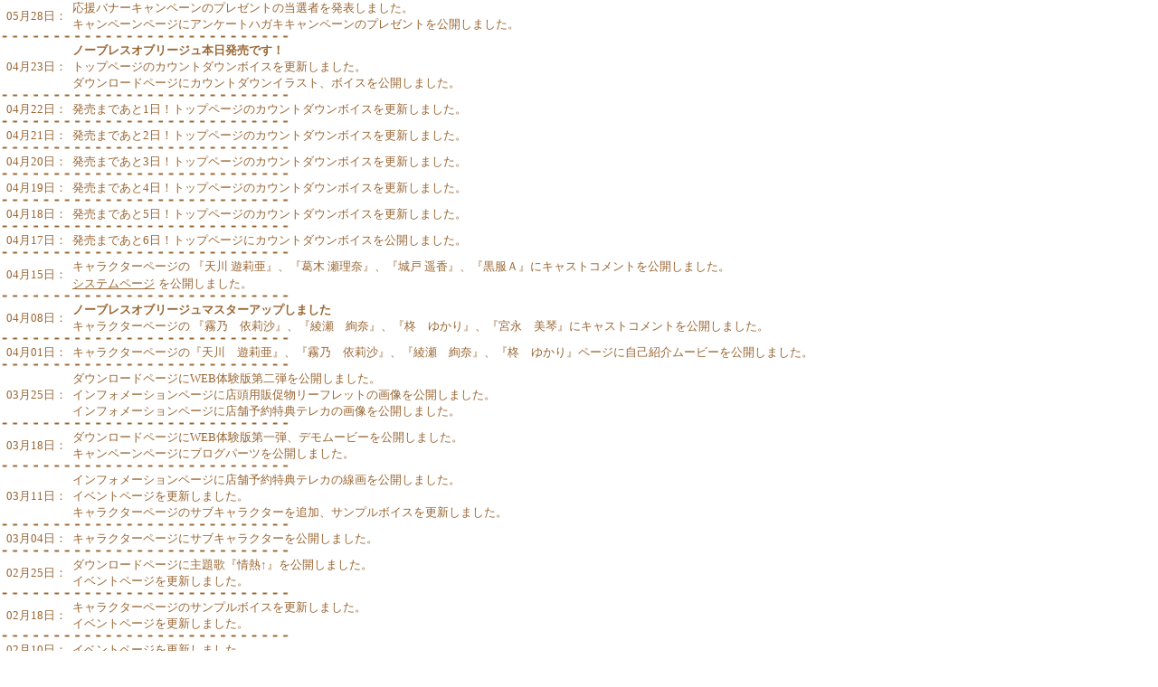

--- FILE ---
content_type: text/html
request_url: http://clockup.entacom.net/product/noblesse_oblige/news.htm
body_size: 13602
content:
<!DOCTYPE HTML PUBLIC "-//W3C//DTD HTML 4.01 Transitional//EN">
<html>
<head>
<meta http-equiv="Content-Type" content="text/html; charset=Shift_JIS">
<title>ノーブレスオブリージュ</title>
</head>
<STYLE TYPE="text/css">
Body{
scrollbar-3dlight-color:#FFFFFF;
scrollbar-arrow-color:#923065;
scrollbar-darkshadow-color:#AF808F;
scrollbar-face-color:#F9EFF0;
scrollbar-highlight-color:#FFFFFF;
scrollbar-shadow-color:#C9B0BC;
scrollbar-track-color:#FFE7F8;
}-->
</STYLE>

<body bgcolor="#FFFFFF" leftmargin="0" topmargin="0" marginwidth="0" marginheight="0">
<table width="100%" border="0" cellspacing="0" cellpadding="0">
  <tr> 
    <td width="80" align="center" valign="middle"><font color="#CC99CC" size="2"><span class="hoso"><font color="#996633">05月28日</font></span><font color="#996633">：</font></font></td>
    <td class="hoso"><font color="#996633" size="2">応援バナーキャンペーンのプレゼントの当選者を発表しました。<br>
      キャンペーンページにアンケートハガキキャンペーンのプレゼントを公開しました。</font>
  </tr>
</table>
<table width="100%" cellspacing="0" cellpadding="0">
  <tr> 
    <td height="11"><img src="img/bar.jpg" width="320" height="10"></td>
  </tr>
</table>
<table width="100%" border="0" cellspacing="0" cellpadding="0">
  <tr> 
    <td width="80" align="center" valign="middle"><font color="#CC99CC" size="2"><span class="hoso"><font color="#996633">04月23日</font></span><font color="#996633">：</font></font></td>
    <td class="hoso"><font color="#996633" size="2"><strong>ノーブレスオブリージュ本日発売です！</strong><br>
      トップページのカウントダウンボイスを更新しました。</font> <br>
      <font color="#996633" size="2">ダウンロードページにカウントダウンイラスト、ボイスを公開しました。</font>
  </tr>
</table>
<table width="100%" cellspacing="0" cellpadding="0">
  <tr> 
    <td height="11"><img src="img/bar.jpg" width="320" height="10"></td>
  </tr>
</table>
<table width="100%" border="0" cellspacing="0" cellpadding="0">
  <tr> 
    <td width="80" align="center" valign="middle"><font color="#CC99CC" size="2"><span class="hoso"><font color="#996633">04月22日</font></span><font color="#996633">：</font></font></td>
    <td class="hoso"><font color="#996633" size="2">発売まであと1日！トップページのカウントダウンボイスを更新しました。</font> 
  </tr>
</table>
<table width="100%" cellspacing="0" cellpadding="0">
  <tr> 
    <td height="11"><img src="img/bar.jpg" width="320" height="10"></td>
  </tr>
</table>
<table width="100%" border="0" cellspacing="0" cellpadding="0">
  <tr> 
    <td width="80" align="center" valign="middle"><font color="#CC99CC" size="2"><span class="hoso"><font color="#996633">04月21日</font></span><font color="#996633">：</font></font></td>
    <td class="hoso"><font color="#996633" size="2">発売まであと2日！トップページのカウントダウンボイスを更新しました。</font> 
  </tr>
</table>
<table width="100%" cellspacing="0" cellpadding="0">
  <tr> 
    <td height="11"><img src="img/bar.jpg" width="320" height="10"></td>
  </tr>
</table>
<table width="100%" border="0" cellspacing="0" cellpadding="0">
  <tr> 
    <td width="80" align="center" valign="middle"><font color="#CC99CC" size="2"><span class="hoso"><font color="#996633">04月20日</font></span><font color="#996633">：</font></font></td>
    <td class="hoso"><font color="#996633" size="2">発売まであと3日！トップページのカウントダウンボイスを更新しました。</font> 
  </tr>
</table>
<table width="100%" cellspacing="0" cellpadding="0">
  <tr> 
    <td height="11"><img src="img/bar.jpg" width="320" height="10"></td>
  </tr>
</table>
<table width="100%" border="0" cellspacing="0" cellpadding="0">
  <tr>
    <td width="80" align="center" valign="middle"><font color="#CC99CC" size="2"><span class="hoso"><font color="#996633">04月19日</font></span><font color="#996633">：</font></font></td>
    <td class="hoso"><font color="#996633" size="2">発売まであと4日！トップページのカウントダウンボイスを更新しました。</font>
  </tr>
</table>
<table width="100%" cellspacing="0" cellpadding="0">
  <tr>
    <td height="11"><img src="img/bar.jpg" width="320" height="10"></td>
  </tr>
</table>
<table width="100%" border="0" cellspacing="0" cellpadding="0">
  <tr>
    <td width="80" align="center" valign="middle"><font color="#CC99CC" size="2"><span class="hoso"><font color="#996633">04月18日</font></span><font color="#996633">：</font></font></td>
    <td class="hoso"><font color="#996633" size="2">発売まであと5日！トップページのカウントダウンボイスを更新しました。</font>
  </tr>
</table>
<table width="100%" cellspacing="0" cellpadding="0">
  <tr>
    <td height="11"><img src="img/bar.jpg" width="320" height="10"></td>
  </tr>
</table>
<table width="100%" border="0" cellspacing="0" cellpadding="0">
  <tr>
    <td width="80" align="center" valign="middle"><font color="#CC99CC" size="2"><span class="hoso"><font color="#996633">04月17日</font></span><font color="#996633">：</font></font></td>
    <td class="hoso"><font color="#996633" size="2">発売まであと6日！トップページにカウントダウンボイスを公開しました。</font></tr>
</table>
<table width="100%" cellspacing="0" cellpadding="0">
  <tr>
    <td height="11"><img src="img/bar.jpg" width="320" height="10"></td>
  </tr>
</table>
<table width="100%" border="0" cellspacing="0" cellpadding="0">
  <tr> 
    <td width="80" align="center" valign="middle"><font color="#CC99CC" size="2"><span class="hoso"><font color="#996633">04月15日</font></span><font color="#996633">：</font></font></td>
    <td class="hoso"><font color="#996633" size="2"> キャラクターページの 『天川 遊莉亜』、『葛木 瀬理奈』、『城戸 
      遥香』、『黒服Ａ』にキャストコメントを公開しました。</font><br>
      <a href="system.htm" target="_top"><font color="#996633" size="2">システムページ</font></a> 
      <font color="#996633" size="2">を公開しました。</font>
  </tr>
</table>
<table width="100%" cellspacing="0" cellpadding="0">
  <tr> 
    <td height="11"><img src="img/bar.jpg" width="320" height="10"></td>
  </tr>
</table>
<table width="100%" border="0" cellspacing="0" cellpadding="0">
  <tr> 
    <td width="80" align="center" valign="middle"><font color="#CC99CC" size="2"><span class="hoso"><font color="#996633">04月08日</font></span><font color="#996633">：</font></font></td>
    <td class="hoso"><p><font color="#996633" size="2"><strong>ノーブレスオブリージュマスターアップしました</strong><br>
        キャラクターページの 『霧乃　依莉沙』、『綾瀬　絢奈』、『柊　ゆかり』、『宮永　美琴』にキャストコメントを公開しました。<br>
        </font></p></tr>
</table>
<table width="100%" cellspacing="0" cellpadding="0">
  <tr> 
    <td height="11"><img src="img/bar.jpg" width="320" height="10"></td>
  </tr>
</table>
<table width="100%" border="0" cellspacing="0" cellpadding="0">
  <tr> 
    <td width="80" align="center" valign="middle"><font color="#CC99CC" size="2"><span class="hoso"><font color="#996633">04月01日</font></span><font color="#996633">：</font></font></td>
    <td class="hoso"><p><font color="#996633" size="2">キャラクターページの『天川　遊莉亜』、『霧乃　依莉沙』、『綾瀬　絢奈』、『柊　ゆかり』ページに自己紹介ムービーを公開しました。<br>
        </font></p>
      </tr>
</table>
<table width="100%" cellspacing="0" cellpadding="0">
  <tr> 
    <td height="11"><img src="img/bar.jpg" width="320" height="10"></td>
  </tr>
</table>
<table width="100%" border="0" cellspacing="0" cellpadding="0">
  <tr>
    <td width="80" align="center" valign="middle"><font color="#CC99CC" size="2"><span class="hoso"><font color="#996633">03月25日</font></span><font color="#996633">：</font></font></td>
    <td class="hoso"><font color="#996633" size="2">ダウンロードページにWEB体験版第二弾を公開しました。<br>
      インフォメーションページに店頭用販促物リーフレットの画像を公開しました。<br>
      インフォメーションページに店舗予約特典テレカの画像を公開しました。</font></tr>
</table>
<table width="100%" cellspacing="0" cellpadding="0">
  <tr>
    <td height="11"><img src="img/bar.jpg" width="320" height="10"></td>
  </tr>
</table>
<table width="100%" border="0" cellspacing="0" cellpadding="0">
  <tr> 
    <td width="80" align="center" valign="middle"><font color="#CC99CC" size="2"><span class="hoso"><font color="#996633">03月18日</font></span><font color="#996633">：</font></font></td>
    <td class="hoso"><font color="#996633" size="2">ダウンロードページにWEB体験版第一弾、デモムービーを公開しました。<br>
  キャンペーンページにブログパーツを公開しました。</font></tr>
</table>
<table width="100%" cellspacing="0" cellpadding="0">
  <tr> 
    <td height="11"><img src="img/bar.jpg" width="320" height="10"></td>
  </tr>
</table>
<table width="100%" border="0" cellspacing="0" cellpadding="0">
  <tr> 
    <td width="80" align="center" valign="middle"><font color="#CC99CC" size="2"><span class="hoso"><font color="#996633">03月11日</font></span><font color="#996633">：</font></font></td>
    <td class="hoso"><font color="#996633" size="2">インフォメーションページに店舗予約特典テレカの線画を公開しました。<br>
      イベントページを更新しました。<br>
      キャラクターページのサブキャラクターを追加、サンプルボイスを更新しました。</font></tr>
</table>
<table width="100%" cellspacing="0" cellpadding="0">
  <tr> 
    <td height="11"><img src="img/bar.jpg" width="320" height="10"></td>
  </tr>
</table>
<table width="100%" border="0" cellspacing="0" cellpadding="0">
  <tr> 
    <td width="80" align="center" valign="middle"><font color="#CC99CC" size="2"><span class="hoso"><font color="#996633">03月04日</font></span><font color="#996633">：</font></font></td>
    <td class="hoso"><font color="#996633" size="2">キャラクターページにサブキャラクターを公開しました。</font></tr>
</table>
<table width="100%" cellspacing="0" cellpadding="0">
  <tr> 
    <td height="11"><img src="img/bar.jpg" width="320" height="10"></td>
  </tr>
</table>
<table width="100%" border="0" cellspacing="0" cellpadding="0">
  <tr> 
    <td width="80" align="center" valign="middle"><font color="#CC99CC" size="2"><span class="hoso"><font color="#996633">02月25日</font></span><font color="#996633">：</font></font></td>
    <td class="hoso"><font color="#996633" size="2">ダウンロードページに主題歌『情熱↑』を公開しました。<br>
      イベントページを更新しました。 </font></tr>
</table>
<table width="100%" cellspacing="0" cellpadding="0">
  <tr> 
    <td height="11"><img src="img/bar.jpg" width="320" height="10"></td>
  </tr>
</table>
<table width="100%" border="0" cellspacing="0" cellpadding="0">
  <tr> 
    <td width="80" align="center" valign="middle"><font color="#CC99CC" size="2"><span class="hoso"><font color="#996633">02月18日</font></span><font color="#996633">：</font></font></td>
    <td class="hoso"><font color="#996633" size="2">キャラクターページのサンプルボイスを更新しました。<br>
      イベントページを更新しました。</font></tr>
</table>
<table width="100%" cellspacing="0" cellpadding="0">
  <tr> 
    <td height="11"><img src="img/bar.jpg" width="320" height="10"></td>
  </tr>
</table>
<table width="100%" border="0" cellspacing="0" cellpadding="0">
  <tr> 
    <td width="80" align="center" valign="middle"><font color="#CC99CC" size="2"><span class="hoso"><font color="#996633">02月10日</font></span><font color="#996633">：</font></font></td>
    <td class="hoso"><font color="#996633" size="2">イベントページを更新しました。</font></tr>
</table>
<table width="100%" cellspacing="0" cellpadding="0">
  <tr> 
    <td height="11"><img src="img/bar.jpg" width="320" height="10"></td>
  </tr>
</table>
<table width="100%" border="0" cellspacing="0" cellpadding="0">
  <tr> 
    <td width="80" align="center" valign="middle"><font color="#CC99CC" size="2"><span class="hoso"><font color="#996633">02月04日</font></span><font color="#996633">：</font></font></td>
    <td class="hoso"><font color="#996633" size="2">イベントページを更新しました。</font></tr>
</table>
<table width="100%" cellspacing="0" cellpadding="0">
  <tr> 
    <td height="11"><img src="img/bar.jpg" width="320" height="10"></td>
  </tr>
</table>
<table width="100%" border="0" cellspacing="0" cellpadding="0">
  <tr> 
    <td width="80" align="center" valign="middle"><font color="#CC99CC" size="2"><span class="hoso"><font color="#996633">01月28日</font></span><font color="#996633">：</font></font></td>
    <td class="hoso"><font color="#996633" size="2">キャラクターページにサンプルボイスを公開しました。</font></tr>
</table>
<table width="100%" cellspacing="0" cellpadding="0">
  <tr> 
    <td height="11"><img src="img/bar.jpg" width="320" height="10"></td>
  </tr>
</table>
<table width="100%" border="0" cellspacing="0" cellpadding="0">
  <tr> 
    <td width="80" align="center" valign="middle"><font color="#CC99CC" size="2"><span class="hoso"><font color="#996633">01月24日</font></span><font color="#996633">：</font></font></td>
    <td class="hoso"><font color="#996633" size="2">イベントページを公開しました。</font></tr>
</table>
<table width="100%" cellspacing="0" cellpadding="0">
  <tr> 
    <td height="11"><img src="img/bar.jpg" width="320" height="10"></td>
  </tr>
</table>
<table width="100%" border="0" cellspacing="0" cellpadding="0">
  <tr> 
    <td width="80" align="center" valign="middle"><font color="#CC99CC" size="2"><span class="hoso"><font color="#996633">01月23日</font></span><font color="#996633">：</font></font></td>
    <td class="hoso"><font color="#996633" size="2">公式ホームページをグランドオープンしました。<br>
  ストーリー、キャラクター、キャンペーンページを公開しました。<br>
    応援バナーキャンペーンを開始しました。</font></tr>
</table>
<tr>
</body>
</html>
